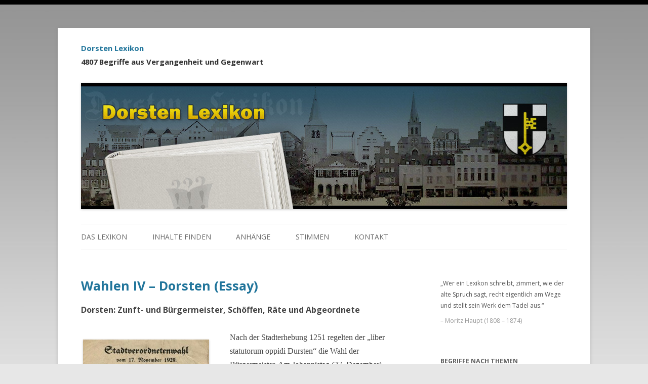

--- FILE ---
content_type: text/html; charset=UTF-8
request_url: http://www.dorsten-lexikon.de/wahlen-iv-dorsten/
body_size: 37461
content:
<!DOCTYPE html>
<!--[if IE 7]>
<html class="ie ie7" lang="de" id="arve">
<![endif]-->
<!--[if IE 8]>
<html class="ie ie8" lang="de" id="arve">
<![endif]-->
<!--[if !(IE 7) & !(IE 8)]><!-->
<html lang="de" id="arve">
<!--<![endif]-->
<head>
<meta charset="UTF-8" />
<meta name="viewport" content="width=device-width, initial-scale=1.0">
<title>Wahlen IV &#8211; Dorsten (Essay) | Dorsten Lexikon</title>
<meta name="google-site-verification" content="jo7XvQMavrX2EuE18o2k3ITn519FSMCGvGj4g8vlvDs">
<!--[if lt IE 9]>
<script src="http://www.dorsten-lexikon.de/wp-content/themes/twentytwelve/js/html5.js" type="text/javascript"></script>
<![endif]-->
<link rel='dns-prefetch' href='//fonts.googleapis.com' />
<link rel='dns-prefetch' href='//s.w.org' />
<link href='https://fonts.gstatic.com' crossorigin rel='preconnect' />
		<script type="text/javascript">
			window._wpemojiSettings = {"baseUrl":"https:\/\/s.w.org\/images\/core\/emoji\/2.2.1\/72x72\/","ext":".png","svgUrl":"https:\/\/s.w.org\/images\/core\/emoji\/2.2.1\/svg\/","svgExt":".svg","source":{"concatemoji":"http:\/\/www.dorsten-lexikon.de\/wp-includes\/js\/wp-emoji-release.min.js?ver=4.7.29"}};
			!function(t,a,e){var r,n,i,o=a.createElement("canvas"),l=o.getContext&&o.getContext("2d");function c(t){var e=a.createElement("script");e.src=t,e.defer=e.type="text/javascript",a.getElementsByTagName("head")[0].appendChild(e)}for(i=Array("flag","emoji4"),e.supports={everything:!0,everythingExceptFlag:!0},n=0;n<i.length;n++)e.supports[i[n]]=function(t){var e,a=String.fromCharCode;if(!l||!l.fillText)return!1;switch(l.clearRect(0,0,o.width,o.height),l.textBaseline="top",l.font="600 32px Arial",t){case"flag":return(l.fillText(a(55356,56826,55356,56819),0,0),o.toDataURL().length<3e3)?!1:(l.clearRect(0,0,o.width,o.height),l.fillText(a(55356,57331,65039,8205,55356,57096),0,0),e=o.toDataURL(),l.clearRect(0,0,o.width,o.height),l.fillText(a(55356,57331,55356,57096),0,0),e!==o.toDataURL());case"emoji4":return l.fillText(a(55357,56425,55356,57341,8205,55357,56507),0,0),e=o.toDataURL(),l.clearRect(0,0,o.width,o.height),l.fillText(a(55357,56425,55356,57341,55357,56507),0,0),e!==o.toDataURL()}return!1}(i[n]),e.supports.everything=e.supports.everything&&e.supports[i[n]],"flag"!==i[n]&&(e.supports.everythingExceptFlag=e.supports.everythingExceptFlag&&e.supports[i[n]]);e.supports.everythingExceptFlag=e.supports.everythingExceptFlag&&!e.supports.flag,e.DOMReady=!1,e.readyCallback=function(){e.DOMReady=!0},e.supports.everything||(r=function(){e.readyCallback()},a.addEventListener?(a.addEventListener("DOMContentLoaded",r,!1),t.addEventListener("load",r,!1)):(t.attachEvent("onload",r),a.attachEvent("onreadystatechange",function(){"complete"===a.readyState&&e.readyCallback()})),(r=e.source||{}).concatemoji?c(r.concatemoji):r.wpemoji&&r.twemoji&&(c(r.twemoji),c(r.wpemoji)))}(window,document,window._wpemojiSettings);
		</script>
		<style type="text/css">
img.wp-smiley,
img.emoji {
	display: inline !important;
	border: none !important;
	box-shadow: none !important;
	height: 1em !important;
	width: 1em !important;
	margin: 0 .07em !important;
	vertical-align: -0.1em !important;
	background: none !important;
	padding: 0 !important;
}
</style>
<link rel='stylesheet' id='cptch_stylesheet-css'  href='http://www.dorsten-lexikon.de/wp-content/plugins/captcha/css/front_end_style.css?ver=4.4.5' type='text/css' media='all' />
<link rel='stylesheet' id='dashicons-css'  href='http://www.dorsten-lexikon.de/wp-includes/css/dashicons.min.css?ver=4.7.29' type='text/css' media='all' />
<link rel='stylesheet' id='cptch_desktop_style-css'  href='http://www.dorsten-lexikon.de/wp-content/plugins/captcha/css/desktop_style.css?ver=4.4.5' type='text/css' media='all' />
<link rel='stylesheet' id='responsive-lightbox-nivo_lightbox-css-css'  href='http://www.dorsten-lexikon.de/wp-content/plugins/responsive-lightbox-lite/assets/nivo-lightbox/nivo-lightbox.css?ver=4.7.29' type='text/css' media='all' />
<link rel='stylesheet' id='responsive-lightbox-nivo_lightbox-css-d-css'  href='http://www.dorsten-lexikon.de/wp-content/plugins/responsive-lightbox-lite/assets/nivo-lightbox/themes/default/default.css?ver=4.7.29' type='text/css' media='all' />
<link rel='stylesheet' id='scrollup-css-css'  href='http://www.dorsten-lexikon.de/wp-content/plugins/smooth-scroll-up/css/scrollup.css?ver=4.7.29' type='text/css' media='all' />
<style id='scrollup-css-inline-css' type='text/css'>
a.scrollup-image {background-image: url("http://www.dorsten-lexikon.de/wp-content/plugins/smooth-scroll-up/img/scrollup.png") !important; }
</style>
<link rel='stylesheet' id='twentytwelve-style-css'  href='http://www.dorsten-lexikon.de/wp-content/themes/twentytwelve/style.css?ver=4.7.29' type='text/css' media='all' />
<link rel='stylesheet' id='childtheme-style-css'  href='http://www.dorsten-lexikon.de/wp-content/themes/twentytwelve-child/style.css?ver=4.7.29' type='text/css' media='all' />
<link rel='stylesheet' id='twentytwelve-fonts-css'  href='https://fonts.googleapis.com/css?family=Open+Sans:400italic,700italic,400,700&#038;subset=latin,latin-ext' type='text/css' media='all' />
<!--[if lt IE 9]>
<link rel='stylesheet' id='twentytwelve-ie-css'  href='http://www.dorsten-lexikon.de/wp-content/themes/twentytwelve/css/ie.css?ver=20121010' type='text/css' media='all' />
<![endif]-->
<script type='text/javascript' src='http://www.dorsten-lexikon.de/wp-includes/js/jquery/jquery.js?ver=1.12.4'></script>
<script type='text/javascript' src='http://www.dorsten-lexikon.de/wp-includes/js/jquery/jquery-migrate.min.js?ver=1.4.1'></script>
<script type='text/javascript' src='http://www.dorsten-lexikon.de/wp-content/plugins/responsive-lightbox-lite/assets/nivo-lightbox/nivo-lightbox.min.js?ver=4.7.29'></script>
<script type='text/javascript'>
/* <![CDATA[ */
var rllArgs = {"script":"nivo_lightbox","selector":"lightbox","custom_events":""};
/* ]]> */
</script>
<script type='text/javascript' src='http://www.dorsten-lexikon.de/wp-content/plugins/responsive-lightbox-lite/assets/inc/script.js?ver=4.7.29'></script>
<link rel='https://api.w.org/' href='http://www.dorsten-lexikon.de/wp-json/' />
<link rel="EditURI" type="application/rsd+xml" title="RSD" href="http://www.dorsten-lexikon.de/xmlrpc.php?rsd" />
<link rel="wlwmanifest" type="application/wlwmanifest+xml" href="http://www.dorsten-lexikon.de/wp-includes/wlwmanifest.xml" /> 
<link rel='prev' title='Wahlen III (Essay)' href='http://www.dorsten-lexikon.de/wahlen-iii/' />
<link rel='next' title='Wahlkampf 2025 – Tünkram , was ist das?' href='http://www.dorsten-lexikon.de/wahlkampf-2025-tuenkram-was-ist-das-2/' />
<link rel="canonical" href="http://www.dorsten-lexikon.de/wahlen-iv-dorsten/" />
<link rel='shortlink' href='http://www.dorsten-lexikon.de/?p=5402' />
<link rel="alternate" type="application/json+oembed" href="http://www.dorsten-lexikon.de/wp-json/oembed/1.0/embed?url=http%3A%2F%2Fwww.dorsten-lexikon.de%2Fwahlen-iv-dorsten%2F" />
<link rel="alternate" type="text/xml+oembed" href="http://www.dorsten-lexikon.de/wp-json/oembed/1.0/embed?url=http%3A%2F%2Fwww.dorsten-lexikon.de%2Fwahlen-iv-dorsten%2F&#038;format=xml" />
<style type="text/css">#scrollUp {
    z-index: 9999 !important;
}</style></head>

<body class="post-template-default single single-post postid-5402 single-format-standard custom-font-enabled single-author">
<div id="page" class="hfeed site">
	<header id="masthead" class="site-header" role="banner">
		<hgroup>
			<h1 class="site-title"><a href="http://www.dorsten-lexikon.de/" title="Dorsten Lexikon" rel="home">Dorsten Lexikon</a></h1>
			<h2 class="site-description">4807 Begriffe aus Vergangenheit und Gegenwart</h2>
		</hgroup>

				<img src="http://www.dorsten-lexikon.de/wp-content/uploads/header1.jpg" class="header-image" width="960" height="250" alt="Dorsten Lexikon" />
				
		<nav id="site-navigation" class="main-navigation" role="navigation">
			<button class="menu-toggle">Menü</button>
			<a class="assistive-text" href="#content" title="Springe zum Inhalt">Springe zum Inhalt</a>
			<div class="menu-hauptmenue-container"><ul id="menu-hauptmenue" class="nav-menu"><li id="menu-item-24726" class="menu-item menu-item-type-post_type menu-item-object-page menu-item-home menu-item-has-children menu-item-24726"><a href="http://www.dorsten-lexikon.de/">Das Lexikon</a>
<ul class="sub-menu">
	<li id="menu-item-24727" class="menu-item menu-item-type-post_type menu-item-object-page menu-item-24727"><a href="http://www.dorsten-lexikon.de/ueber-dorsten/">Über Dorsten</a></li>
	<li id="menu-item-77" class="menu-item menu-item-type-post_type menu-item-object-page menu-item-77"><a href="http://www.dorsten-lexikon.de/ueber-das-projekt/">Über das Projekt</a></li>
</ul>
</li>
<li id="menu-item-24715" class="menu-item menu-item-type-post_type menu-item-object-page menu-item-has-children menu-item-24715"><a href="http://www.dorsten-lexikon.de/inhalte-finden/">Inhalte finden</a>
<ul class="sub-menu">
	<li id="menu-item-76" class="menu-item menu-item-type-post_type menu-item-object-page menu-item-76"><a href="http://www.dorsten-lexikon.de/benutzerhinweise/">Benutzerhinweise</a></li>
	<li id="menu-item-72" class="menu-item menu-item-type-post_type menu-item-object-page menu-item-72"><a href="http://www.dorsten-lexikon.de/personenregister/">Personenregister</a></li>
	<li id="menu-item-33974" class="menu-item menu-item-type-post_type menu-item-object-page menu-item-33974"><a href="http://www.dorsten-lexikon.de/rund-um-die-weltkriege/">Rund um die Weltkriege</a></li>
	<li id="menu-item-26912" class="menu-item menu-item-type-post_type menu-item-object-page menu-item-26912"><a href="http://www.dorsten-lexikon.de/themenregister/">Themenregister</a></li>
	<li id="menu-item-33875" class="menu-item menu-item-type-post_type menu-item-object-page menu-item-33875"><a href="http://www.dorsten-lexikon.de/zeittafel/">Zeittafel</a></li>
</ul>
</li>
<li id="menu-item-24731" class="menu-item menu-item-type-post_type menu-item-object-page menu-item-has-children menu-item-24731"><a href="http://www.dorsten-lexikon.de/anhaenge/">Anhänge</a>
<ul class="sub-menu">
	<li id="menu-item-8077" class="menu-item menu-item-type-post_type menu-item-object-page menu-item-8077"><a href="http://www.dorsten-lexikon.de/roemer-in-holsterhausen/">Römer in Holsterhausen</a></li>
	<li id="menu-item-8078" class="menu-item menu-item-type-post_type menu-item-object-page menu-item-8078"><a href="http://www.dorsten-lexikon.de/literatur-ueber-dorsten/">Literatur über Dorsten</a></li>
	<li id="menu-item-71" class="menu-item menu-item-type-post_type menu-item-object-page menu-item-71"><a href="http://www.dorsten-lexikon.de/links/">Links</a></li>
</ul>
</li>
<li id="menu-item-74" class="menu-item menu-item-type-post_type menu-item-object-page menu-item-74"><a href="http://www.dorsten-lexikon.de/stimmen/">Stimmen</a></li>
<li id="menu-item-24774" class="menu-item menu-item-type-post_type menu-item-object-page menu-item-has-children menu-item-24774"><a href="http://www.dorsten-lexikon.de/kontakt/">Kontakt</a>
<ul class="sub-menu">
	<li id="menu-item-24780" class="menu-item menu-item-type-post_type menu-item-object-page menu-item-24780"><a href="http://www.dorsten-lexikon.de/impressum/">Impressum</a></li>
	<li id="menu-item-38227" class="menu-item menu-item-type-post_type menu-item-object-page menu-item-38227"><a href="http://www.dorsten-lexikon.de/datenschutz/">Datenschutz</a></li>
	<li id="menu-item-24779" class="menu-item menu-item-type-post_type menu-item-object-page menu-item-24779"><a href="http://www.dorsten-lexikon.de/dank/">Dank</a></li>
</ul>
</li>
</ul></div>		</nav><!-- #site-navigation -->

	</header><!-- #masthead -->

	<div id="main" class="wrapper">
	<div id="primary" class="site-content">
		<div id="content" role="main">

			
				
	<article id="post-5402" class="post-5402 post type-post status-publish format-standard hentry category-essay category-wahlen tag-w">
				<header class="entry-header">
			
						<h1 class="entry-title">Wahlen IV &#8211; Dorsten (Essay)</h1>
								</header><!-- .entry-header -->

				<div class="entry-content">
      <p class="sub-heading"><strong>Dorsten: Zunft- und Bürgermeister, Schöffen, Räte und Abgeordnete</strong></p>			<div id="attachment_12193" style="width: 259px" class="wp-caption alignleft"><a href="http://www.dorsten-lexikon.de/wp-content/uploads/w-wahlen-I-Wahlzettel-dorsten-1929.jpg" rel="lightbox-0"><img class="size-medium wp-image-12193" src="http://www.dorsten-lexikon.de/wp-content/uploads/w-wahlen-I-Wahlzettel-dorsten-1929-249x300.jpg" alt="Wahlschein Dorsten 1929" width="249" height="300" srcset="http://www.dorsten-lexikon.de/wp-content/uploads/w-wahlen-I-Wahlzettel-dorsten-1929-249x300.jpg 249w, http://www.dorsten-lexikon.de/wp-content/uploads/w-wahlen-I-Wahlzettel-dorsten-1929.jpg 509w" sizes="(max-width: 249px) 100vw, 249px" /></a><p class="wp-caption-text">Wahlzettel Dorsten 1929</p></div>
<p>Nach der Stadterhebung 1251 regelten der „liber statutorum oppidi Dursten“ die Wahl der Bürgermeister. Am Johannistag (27. Dezember) legten die beiden Bürgermeister Rechenschaft ab über das vergangene Jahr und gaben das Ergebnis der Rentmeisterrechnung vor der versammelten Bürgerschaft auf dem Marktplatz bekannt. Anschließend wählten die sieben Gilden auf dem Marktplatz je zwei Gildemeister, die sich danach ins Rathaus begaben, um den Rat zu wählen, der sich aus zwölf Schöffen und zwei Bürgermeistern zusammensetzte. Auch wurden zwei Rentmeister, zwei Kirchmeister, die Wein- und Fleischfestsetzer sowie der Armenprovisor neu- oder wiedergewählt. Für dieses Wahlverfahren bezahlte die Stadt an die Gildenmeister Geld sowie Kerzen und Wein. Anderntags wurden die neu gewählten Ratsmitglieder, die Bürgermeister und die anderen Amtsträger vereidigt. Am 12. Januar des darauf folgenden Jahres versammelten sich die Bürger erneut auf dem Marktplatz, wo die neuen Statuten verlesen wurden und die inzwischen vom Kurfürsten bestätigten Bürgermeister erläuterten ihre Vorstellungen für das neue Jahr. Danach wurden die Stadttore, Gräben, Mauern, Brücken und städtischen Gebäude unter Teilnahme der Rentmeister sowie des städtischen Maurer- und Zimmerermeisters inspiziert. Anschließend feierten alte wie neue Stadträte mit allen ab- und neu gewählten Amtsträgern.</p>
<h2>Wahlkreise</h2>
<p>Dorsten gehörte 1949 zum Wahlkreis 41 (Recklinghausen-Land), von 1953 bis 1961 Wahlkreis 100 (Recklinghausen-Land); 1965 bis 1976 zum Wahlkreis 99 (Recklinghausen-Land); 1980 bis 1987 zum Wahlkreis 92 (Recklinghausen II); 1990 bis 1994 zum Wahlkreis 92 (Recklinghausen II mit Borken I); 1998 dito; seit 2002 zum Wahlkreis 123 (Recklinghausen II). Der Regierungsbezirk Münster hat 19 Wahlkreise (2005). Bei der Einteilung der Wahlkreise ist Dorsten geteilt. Zum Wahlkreis 126 (Bundestagswahl) gehören Bottrop, Recklinghausen III und Dorsten mit rund 250.000 Bürgern. Zum Wahlkreis 71 (Landtagswahl) gehören Recklinghausen III, Gladbeck und Dorsten-Süd; zum Wahlkreis 72 gehören Recklinghausen IV und Dorsten-Nord.</p>
<h2>Europa-Wahlen in Dorsten 2004, 2009, 2014 und 2019</h2>
<p><b>2004:</b> Wahlbeteiligung 40,6 Prozent: CDU 47,1 Prozent, SPD 27 Prozent, Grüne 9,5 Prozent, FDP 5,9 Prozent, Die Linke 2,2 Prozent.<br />
<b>2009</b> wählten die Dorstener bei einer erschreckend niedrigen Wahlbeteiligung von nur 40,6 Prozent: CDU 40,73 Prozent (minus 6,4 Prozent), SPD 27,3 Prozent (plus 0,3 Prozent), Grüne 9,2 Prozent (minus 0,3), FDP 10,26 Prozent; plus 4,4 Prozent), Linke 5,44 Prozent (plus 3,2 Prozent), sonstige 7,02 Prozent (minus). Die rechtsradikalen Republikaner bekamen stadtweit nur 263 Stimmen, die „Piratenpartei Deutschland“ 204. Die stärkste unter den exotischen Parteien war mit 273 Stimmen die Tierschutzpartei.<br />
<strong>2014 uns 2019:</strong> Siehe Wahlerebnisse 2014 und Wahlergnisse 2019.</p>
<h2>Kommunalwahlen in Dorsten 2004 und 2009</h2>
<p><b>2004:</b> Wahlberechtigt waren 64.752 Bürger, gewählt haben 34.265 Bürger (52,9 Prozent), gültig waren 33.300 Stimmen. Die CDU erhielt 17.026 Stimmen (51,1 Prozent; 26 Mandate), SPD 11.323 Stimmen (34 Prozent; 16 Mandate), Grüne 2.605 Stimmen (7,8 Prozent; 4 Mandate), FDP 2.346 Stimmen (7 Prozent; 3 Mandate).<br />
<b>2009:</b> Die CDU büßte mit dem Verlust von vier Mandaten ihre absolute Mehrheit ein, blieb aber stärkste Fraktion; der amtierende Bürgermeister Lambert Lütkenhorst (CDU) blieb Bürgermeister. Die SPD büßte ein Mandat ein; ihr Bürgermeisterkandidat Dr. Schneider unterlag dem amtierenden Bürgermeister. Die Linke, UBP und WIR traten erstmals zur Wahl an.<br />
<strong>2014:</strong> Siehe eigenen Eintrag <a href="http://www.dorsten-lexikon.de/wahlergebnisse-2014/">Wahlergebnisse 2014</a><br />
<b>Ratswahl:</b> Wahlberechtigt waren 64.678 Bürger, gewählt haben 34.301 Bürger (53 Prozent), gültig waren 33.749 Stimmen. Die CDU erhielt 15.295 Stimmen (45,3 Prozent; 22 Mandate), SPD 10.184 Stimmen (30,2 Prozent; 15 Mandate), Grüne 2.721 Stimmen (8,1 Prozent; 4 Mandate), FDP 2.404 Stimmen (7,1 Prozent; 4 Mandate), Die Linke 1.947 Stimmen (5,8 Prozent; 3 Mandate), UBP 817 (2,4 Prozent; 1 Mandat) WIR 381 Stimmen (1,1 Prozent; 1 Mandat).<br />
<b>Die Bürgermeisterkandidaten</b> erhielten: Lambert Lütkenhorst (CDU 55 Prozent, Dr. Hans-Udo Schneider (SPD/Grüne) 36,4 Prozent) Reinhild Reska (Die Linke) 4,8 Prozent, Andreas Arlt (unabhängig) 3,8 Prozent.<br />
<b>Die Landratskandidaten</b> erhielten in Dorsten: Cay Süberkrüp (SPD) 29,4 Prozent, Josef Hovenjürgen (CDU) 44,5 Prozent; im Kreis gewählt wurde Süberkrüp (SPD).</p>
<div id="attachment_12179" style="width: 801px" class="wp-caption aligncenter"><a href="http://www.dorsten-lexikon.de/wp-content/uploads/w-wahlen-4.jpg" rel="lightbox-1"><img class="size-full wp-image-12179" src="http://www.dorsten-lexikon.de/wp-content/uploads/w-wahlen-4.jpg" alt="Kommentar zur Wahl in der WAZ" width="791" height="518" srcset="http://www.dorsten-lexikon.de/wp-content/uploads/w-wahlen-4.jpg 791w, http://www.dorsten-lexikon.de/wp-content/uploads/w-wahlen-4-300x196.jpg 300w, http://www.dorsten-lexikon.de/wp-content/uploads/w-wahlen-4-624x408.jpg 624w" sizes="(max-width: 791px) 100vw, 791px" /></a><p class="wp-caption-text">Kommentar zur Wahl in der WAZ</p></div>
<h2>Landtagswahl in Dorsten</h2>
<p><b>2005</b>: Die Wahlbeteiligung in den Dorstener Wahllokalen des Stimmkreises lag bei 62,87 Prozent. CDU 45,3 Prozent, SPD 38,5 Prozent, FDP 4,6 Prozent, Grünen 4,2 Prozent, WASG 2,7 Prozent, Tierschutzpartei 1,0 Prozent, NPD 1,0 Prozent, PDS 0,9 Prozent, Republikanische Partei 0,8 Prozent, Unabhängige Bürger 0,6 Prozent, BüSo 0,2 Prozent, odp 0,1 Prozent, BOE 16 Stimmen.<br />
<b>2010: </b>Die Wahlbeteiligung lag bei 60,04 Prozent. CDU 35,46 Prozent der Stimmen, SPD 37,05 Prozent, Grünen 9,2 Prozent, FDP 6,07 Prozent, Linke 6,52 Prozent.<br />
<b>2012</b>: Bei der Landtagswahl am 13. Mai 2012 waren 61.296 Dorstener wahlberechtigt, rund 400 weniger als bei der Landtagswahl 2010. Im Stadtgebiet gab es 55 Wahllokale, rund 100 Wahlhelfer waren im Einsatz. Die Wahl kostete in Dorsten rund 50.000 Euro. Diese Kosten wurden allerdings vom Land beglichen wurde. in 55 Wahllokalen 2.050 Briefwahlunterlagen wurden abgegeben. Dorstener Wähler wurden von ARD und ZDF für die Wahlprognose herangezogen, die nach 18 Uhr in den Sendern veröffentlicht wurde. Gefragt wurden Wähler in Rhade (St. Ewald), Barkenberg (Kindergarten Wieschenstück) und Holsterhausen (Kindergarten St. Bonifatius). Die Wahlbeteiligung lag mit 37.332 Wählern (gültig 36.818) bei 60,9 Prozent (2010: 60,04). Die CDU wählten 10.067 Dorstener (27,34 Prozent), die SPD 15.609 (42,4), die FDP 2.590 (7,03),  Bündnis 90/Grüne 3.133 (8,51), Die Linke 889 (2,41), Piratenpartei 2.959 (8,04).</p>
<div id="attachment_12191" style="width: 645px" class="wp-caption aligncenter"><a href="http://www.dorsten-lexikon.de/wp-content/uploads/w-wahlen-IV-2012-NRW.jpg" rel="lightbox-2"><img class=" wp-image-12191 " src="http://www.dorsten-lexikon.de/wp-content/uploads/w-wahlen-IV-2012-NRW.jpg" alt="Großplakat 2012 in Dorsten" width="635" height="400" /></a><p class="wp-caption-text">Großplakat 2012 in Dorsten</p></div>
<p><strong>Wahlkreis 71</strong> (Dorsten-Süd und Gladbeck). Michael Hübner, Gladbecker SPD-Landtags-Kandidat, holte mit 51,16 Prozent das Direktmandat in den Landtag ein. Sein CDU-Kontrahent bekam 26 Prozent.<br />
<strong>Wahlkreis 72</strong> (Dorsten-Nord, Datteln-Nord, Erkenschwick, Marl-Ost und Haltern). Der SPD-Kandidat Hans-Peter Müller aus Datteln holte mit 43,4 Prozent der Erststimmen das Direktmandat für den Landtag. Sein CDU-Kontrahent Josef Hovenjürgen, der nur 33,52 Prozent erhielt, zog über die CDU-Landesliste in den Landtag ein.<br />
<b>Die geteilte Stadt.</b> Die Stadt ist landespolitisch geteiltes Terrain, kämpft seit Jahren damit, dass sich ihre Hälften jeweils Wahlkreise mit anderen und dominierenden Städten teilen müssen. Die erste Folge: Unter den 13 Direktkandidaten bei dieser Wahl (sieben im Süden, sechs im Norden) waren nur zwei aus Dorsten selbst – und beide chancenlos: Im Süden kandidierte Susanne Fraund für die Grünen, im Norden Dr. Fritz Geisthövel für die Linken. – Die zweite Folge: Dorsten hatte keine Chance, mit einem eigenen Abgeordneten im Landtag vertreten zu sein. Der letzte Dorstener in Düsseldorf war 1980 bis 1990 Christdemokrat Werner Kirstein. Er wurde allerdings nicht direkt gewählt, sondern kam über die Landesliste in Parlament (WAZ.10. Mai 2012).</p>
<h2>Ergebnisse der Bundestagswahlen in Dorsten</h2>
<div id="attachment_12183" style="width: 222px" class="wp-caption alignleft"><a href="http://www.dorsten-lexikon.de/wp-content/uploads/w-wahlenIII-BRD-grünen.jpeg" rel="lightbox-3"><img class=" wp-image-12183 size-medium" src="http://www.dorsten-lexikon.de/wp-content/uploads/w-wahlenIII-BRD-grünen-212x300.jpeg" alt="Hingucker: Zeit für Grüne" width="212" height="300" srcset="http://www.dorsten-lexikon.de/wp-content/uploads/w-wahlenIII-BRD-grünen-212x300.jpeg 212w, http://www.dorsten-lexikon.de/wp-content/uploads/w-wahlenIII-BRD-grünen.jpeg 550w" sizes="(max-width: 212px) 100vw, 212px" /></a><p class="wp-caption-text">Hingucker: Zeit für Grüne</p></div>
<p style="text-align: left;" align="center"><b>2005:</b> Die Wahlbeteiligung im Wahlkreis 123 lag bei 78,6 Prozent. Gewählt wurde Waltraud Lehn (SPD) mit 55 Prozent Erststimmen und 51,4 Prozent Zweitstimmen; Johann-Joachim Borchert (CDU) erhielt 32,1 Prozent Erststimmen, 28,7 Prozent Zweitstimmen; Robert Heinze (FDP) 3 Prozent Erststimmen, 6,3 Prozent Zweitstimmen; Sabine van der Beck (Grüne) 3,7 Prozent Erststimmen, 5,4 Prozent Zweitstimmen; Waltraud Kunstmann (Die Linke) 4,8 Prozent Erststimmen, 5,5 Prozent Zweitstimmen. Waltraud Lehn ist seit 1994 im Bundestag. SPD 47,7 Prozent Erststimmen, 42,6 Prozent Zweitstimmen; CDU 38,7 Prozent Erststimmen, 33,7 Prozent Zweitstimmen; FDP 2,8 Prozent Erststimmen, 8,7 Prozent Zweitstimmen; Grüne 3,0 Prozent Erststimmen, 6,2 Prozent Zweitstimmen; Die Linke 5,1 Prozent Erststimmen, 6,0 Prozent Zweitstimmen; NPD 0,9 Prozent Erststimmen, 0,7 Prozent Zweitstimmen; Sonstige 1,1 Prozent Erststimmen, 1,9 Prozent Zweitstimmen (siehe Wahlen I; siehe Wahlen II: siehe Wahlen III).<br />
<b>2013: </b>Die WAZ beschrieb am 22. September 2013 die Stimmung im Rathaus nach der Wahl: „Im Ratsaal ist nach der Auszählung die Freude bei der CDU nur gedämpft. Viele rechnen mit einer Neuauflage der großen Koalition in Berlin. Die Dorstener FDP versucht, nach vorn zu blicken. Michael Gerdes (SPD) gewinnt den Wahlkreis direkt, Sven Volmering (CDU) ergatterte ein Berlin-Ticket per Landesliste. Nicht ganz so klar wie im Bund, aber dennoch deutlich: Auch beim Stadtergebnis der Bundestagswahl liegt die CDU klar vor der SPD. Die FDP reißt ebenso wie AfD und Piraten klar die 5 Prozent-Hürde, die von der Linken knapp übersprungen wird. Die Grünen behaupten einen knappen Vorsprung als dritte Kraft. Beide bleiben lokal aber deutlich unter den Bundesergebnis.“ Michael Gerdes, SPD-Bundestagskandidat, wurde mit 45,8 Prozent der Stimmen wiedergewählt (Direktmandat). Sein Kontrahent von der CDU, Sven Volmering, schaffte den Einzug in den Bundestag über den Platz 26 der NRW-Landesliste.</p>
<p style="text-align: left;" align="center"><strong>Siehe auch: </strong><a href="http://www.dorsten-lexikon.de/wahlen-i/">Wahlen I (Essay)</a><br />
<strong>Siehe auch: </strong><a href="http://www.dorsten-lexikon.de/wahlen-ii/">Wahlen II (Essay)</a><br />
<strong>Siehe auch: </strong><a href="http://www.dorsten-lexikon.de/wahlen-iii/">Wahlen III (Essay)</a><br />
<strong>Siehe auch:</strong> <a href="http://www.dorsten-lexikon.de/europawahlen/">Europawahlen</a><br />
<strong>Siehe auch:</strong> <a href="http://www.dorsten-lexikon.de/wahlergebnisse-2014/">Wahlergebnisse 2014</a><br />
<strong>Siehe auch:</strong> <a href="http://www.dorsten-lexikon.de/erste-nachkriegswahl/">Erste Nachkriegswahl<br />
</a><strong>Siehe auch:</strong><a href="http://www.dorsten-lexikon.de/wahlen/"> Wahlen</a><br />
<strong>Siehe auch:</strong><a href="http://www.dorsten-lexikon.de/bundestagswahl-2017/"> Bundestagswahl 2017</a><br />
<strong>Siehe auch:</strong> <a href="http://www.dorsten-lexikon.de/frauenwahlrecht/">Frauenwahlrecht</a><br />
<strong>Siehe auch:</strong> <a href="http://www.dorsten-lexikon.de/wahlplakat-halde/">Wahlplakat „Halde“</a><br />
<strong>Siehe auch:</strong><a href="http://www.dorsten-lexikon.de/wahl-europa-parlament-2019/"> Wahl Europa 2019</a></p>
<hr />
<p><span class="quellenangabe"><b>Quellen:</b><br />
Nach Wikipedia, Online-Enzyklopädie. – Veröffentlichen der örtlichen Presse DZ und WAZ. – Kommentar in der Dorstener WAZ vom 31. August 2009 zur Kommunalwahl 2009.</span></p>
<!-- Simple Share Buttons Adder (7.3.10) simplesharebuttons.com --><div class="ssba ssba-wrap"><div style="text-align:left"><a data-site="" class="ssba_facebook_share" href="http://www.facebook.com/sharer.php?u=http://www.dorsten-lexikon.de/wahlen-iv-dorsten/"  target="_blank" ><img src="http://www.dorsten-lexikon.de/wp-content/plugins/simple-share-buttons-adder/buttons/simple/facebook.png" title="Facebook" class="ssba ssba-img" alt="Share on Facebook" /></a><a data-site="" class="ssba_twitter_share" href="http://twitter.com/share?url=http://www.dorsten-lexikon.de/wahlen-iv-dorsten/&amp;text=Wahlen%20IV%20%E2%80%93%20Dorsten%20%28Essay%29%20"  target=&quot;_blank&quot; ><img src="http://www.dorsten-lexikon.de/wp-content/plugins/simple-share-buttons-adder/buttons/simple/twitter.png" title="Twitter" class="ssba ssba-img" alt="Tweet about this on Twitter" /></a><a data-site="" class="ssba_google_share" href="https://plus.google.com/share?url=http://www.dorsten-lexikon.de/wahlen-iv-dorsten/"  target=&quot;_blank&quot; ><img src="http://www.dorsten-lexikon.de/wp-content/plugins/simple-share-buttons-adder/buttons/simple/google.png" title="Google+" class="ssba ssba-img" alt="Share on Google+" /></a><a data-site="email" class="ssba_email_share" href="mailto:?subject=Wahlen%20IV%20%26#8211;%20Dorsten%20(Essay)&#038;body=%20http://www.dorsten-lexikon.de/wahlen-iv-dorsten/"><img src="http://www.dorsten-lexikon.de/wp-content/plugins/simple-share-buttons-adder/buttons/simple/email.png" title="Email" class="ssba ssba-img" alt="Email this to someone" /></a></div></div>														</div><!-- .entry-content -->
		
		<footer class="entry-meta">
			Dieser Beitrag wurde am <time class="entry-date" datetime="2014-11-07T20:15:54+00:00">07.11.2014</time> veröffentlicht.<br>Abgelegt unter: <a href="http://www.dorsten-lexikon.de/a-z/w/" rel="tag">W</a>, <a href="http://www.dorsten-lexikon.de/oberbegriff/politik/wahlen/" rel="category tag">Wahlen</a>
		</footer><!-- .entry-meta -->
	</article><!-- #post -->

				<nav class="nav-single">
					<h3 class="assistive-text">Beitrags-Navigation</h3>
					<span class="nav-previous"><a href="http://www.dorsten-lexikon.de/wahlen-iii/" rel="prev"><span class="meta-nav">&laquo;</span>&nbsp;Wahlen III (Essay)</a></span>
					<span class="nav-next"><a href="http://www.dorsten-lexikon.de/wahlkampf-2025-tuenkram-was-ist-das-2/" rel="next">Wahlkampf 2025 – Tünkram , was ist das?&nbsp;<span class="meta-nav">&raquo;</span></a></span>
				</nav><!-- .nav-single -->

				
<div id="comments" class="comments-area">

	
	
	
</div><!-- #comments .comments-area -->
			
		</div><!-- #content -->
	</div><!-- #primary -->


			<div id="secondary" class="widget-area" role="complementary">
			<aside id="text-3" class="widget widget_text">			<div class="textwidget"><div class="widget-quote"><p>„Wer ein Lexikon schreibt, 
zimmert, wie der alte Spruch sagt, 
recht eigentlich am Wege
und stellt sein Werk dem Tadel aus.“</p>
<p>&ndash; Moritz Haupt (1808 &ndash; 1874)</p></div></div>
		</aside><aside id="nav_menu-5" class="widget widget_nav_menu"><h3 class="widget-title">Begriffe nach Themen</h3><div class="menu-themenmenue-container"><ul id="menu-themenmenue" class="menu"><li id="menu-item-8303" class="menu-item menu-item-type-post_type menu-item-object-page menu-item-8303"><a href="http://www.dorsten-lexikon.de/personenregister/">Personenregister</a></li>
<li id="menu-item-33975" class="menu-item menu-item-type-post_type menu-item-object-page menu-item-33975"><a href="http://www.dorsten-lexikon.de/rund-um-die-weltkriege/">Rund um die Weltkriege</a></li>
<li id="menu-item-26911" class="menu-item menu-item-type-post_type menu-item-object-page menu-item-26911"><a href="http://www.dorsten-lexikon.de/themenregister/">Themenregister</a></li>
<li id="menu-item-33874" class="menu-item menu-item-type-post_type menu-item-object-page menu-item-33874"><a href="http://www.dorsten-lexikon.de/zeittafel/">Zeittafel</a></li>
</ul></div></aside><aside id="search-3" class="widget widget_search"><h3 class="widget-title">Begriff suchen</h3><form role="search" method="get" id="searchform" class="searchform" action="http://www.dorsten-lexikon.de/">
				<div>
					<label class="screen-reader-text" for="s">Suche nach:</label>
					<input type="text" value="" name="s" id="s" />
					<input type="submit" id="searchsubmit" value="Suchen" />
				</div>
			</form></aside><aside id="text-7" class="widget widget_text"><h3 class="widget-title">Begriffe von A-Z</h3>			<div class="textwidget"><ul id="az" class="tag-list"><li><a href="http://www.dorsten-lexikon.de/a-z/a/" rel="tag" title="234 Einträge">A</a></li><li><a href="http://www.dorsten-lexikon.de/a-z/b/" rel="tag" title="402 Einträge">B</a></li><li><a href="http://www.dorsten-lexikon.de/a-z/bundespolizei/" rel="tag" title="1 Einträge">Bundespolizei</a></li><li><a href="http://www.dorsten-lexikon.de/a-z/c/" rel="tag" title="98 Einträge">C</a></li><li><a href="http://www.dorsten-lexikon.de/a-z/d/" rel="tag" title="233 Einträge">D</a></li><li><a href="http://www.dorsten-lexikon.de/a-z/e/" rel="tag" title="162 Einträge">E</a></li><li><a href="http://www.dorsten-lexikon.de/a-z/energie/" rel="tag" title="1 Einträge">Energie</a></li><li><a href="http://www.dorsten-lexikon.de/a-z/f/" rel="tag" title="240 Einträge">F</a></li><li><a href="http://www.dorsten-lexikon.de/a-z/fruehling/" rel="tag" title="1 Einträge">Frühling</a></li><li><a href="http://www.dorsten-lexikon.de/a-z/g/" rel="tag" title="249 Einträge">G</a></li><li><a href="http://www.dorsten-lexikon.de/a-z/goethe/" rel="tag" title="1 Einträge">Goethe</a></li><li><a href="http://www.dorsten-lexikon.de/a-z/h/" rel="tag" title="293 Einträge">H</a></li><li><a href="http://www.dorsten-lexikon.de/a-z/i/" rel="tag" title="66 Einträge">I</a></li><li><a href="http://www.dorsten-lexikon.de/a-z/islam/" rel="tag" title="1 Einträge">Islam</a></li><li><a href="http://www.dorsten-lexikon.de/a-z/j/" rel="tag" title="73 Einträge">J</a></li><li><a href="http://www.dorsten-lexikon.de/a-z/k/" rel="tag" title="378 Einträge">K</a></li><li><a href="http://www.dorsten-lexikon.de/a-z/l/" rel="tag" title="192 Einträge">L</a></li><li><a href="http://www.dorsten-lexikon.de/a-z/m/" rel="tag" title="279 Einträge">M</a></li><li><a href="http://www.dorsten-lexikon.de/a-z/n/" rel="tag" title="110 Einträge">N</a></li><li><a href="http://www.dorsten-lexikon.de/a-z/o/" rel="tag" title="56 Einträge">O</a></li><li><a href="http://www.dorsten-lexikon.de/a-z/p/" rel="tag" title="187 Einträge">P</a></li><li><a href="http://www.dorsten-lexikon.de/a-z/q/" rel="tag" title="4 Einträge">Q</a></li><li><a href="http://www.dorsten-lexikon.de/a-z/qu/" rel="tag" title="1 Einträge">QU</a></li><li><a href="http://www.dorsten-lexikon.de/a-z/r/" rel="tag" title="237 Einträge">R</a></li><li><a href="http://www.dorsten-lexikon.de/a-z/s/" rel="tag" title="220 Einträge">S</a></li><li><a href="http://www.dorsten-lexikon.de/a-z/sch/" rel="tag" title="221 Einträge">Sch</a></li><li><a href="http://www.dorsten-lexikon.de/a-z/st/" rel="tag" title="197 Einträge">St</a></li><li><a href="http://www.dorsten-lexikon.de/a-z/studium/" rel="tag" title="1 Einträge">Studium</a></li><li><a href="http://www.dorsten-lexikon.de/a-z/t/" rel="tag" title="145 Einträge">T</a></li><li><a href="http://www.dorsten-lexikon.de/a-z/tempokontrollen/" rel="tag" title="1 Einträge">Tempokontrollen</a></li><li><a href="http://www.dorsten-lexikon.de/a-z/u/" rel="tag" title="39 Einträge">U</a></li><li><a href="http://www.dorsten-lexikon.de/a-z/v/" rel="tag" title="121 Einträge">V</a></li><li><a href="http://www.dorsten-lexikon.de/a-z/versicherungen/" rel="tag" title="1 Einträge">Versicherung/en</a></li><li><a href="http://www.dorsten-lexikon.de/a-z/w/" rel="tag" title="277 Einträge">W</a></li><li><a href="http://www.dorsten-lexikon.de/a-z/x/" rel="tag" title="2 Einträge">X</a></li><li><a href="http://www.dorsten-lexikon.de/a-z/y/" rel="tag" title="2 Einträge">Y</a></li><li><a href="http://www.dorsten-lexikon.de/a-z/z/" rel="tag" title="59 Einträge">Z</a></li></ul></div>
		</aside><aside id="text-5" class="widget widget_text"><h3 class="widget-title">Facebook</h3>			<div class="textwidget"><a href="https://www.facebook.com/dorstenlexikon" target="_blank"><img src="http://www.dorsten-lexikon.de/wp-content/uploads/facebook.png" width="200 height="61" alt=""/></a></div>
		</aside>		</div><!-- #secondary -->
		</div><!-- #main .wrapper -->
	<footer id="colophon" role="contentinfo">
		<div class="site-info">
      <strong>Herausgeber:</strong> Wolf Stegemann, Journalist und Buchautor.<br>
      <a href="http://www.dorsten-lexikon.de/kontakt/">Kontakt</a> | <a href="http://www.dorsten-lexikon.de/impressum/">Impressum</a> | <a href="http://www.dorsten-lexikon.de/datenschutz/">Datenschutz</a> | <a href="http://www.dorsten-lexikon.de/dank/">Dank</a>
		</div><!-- .site-info -->
	</footer><!-- #colophon -->
</div><!-- #page -->

<script> var $nocnflct = jQuery.noConflict();
			$nocnflct(function () {
			    $nocnflct.scrollUp({
				scrollName: 'scrollUp', // Element ID
				scrollClass: 'scrollUp scrollup-image scrollup-right', // Element Class
				scrollDistance: 300, // Distance from top/bottom before showing element (px)
				scrollFrom: 'top', // top or bottom
				scrollSpeed: 300, // Speed back to top (ms )
				easingType: 'linear', // Scroll to top easing (see http://easings.net/)
				animation: 'fade', // Fade, slide, none
				animationInSpeed: 200, // Animation in speed (ms )
				animationOutSpeed: 200, // Animation out speed (ms )
				scrollText: '', // Text for element, can contain HTML
				scrollTitle: false, // Set a custom link title if required. Defaults to scrollText
				scrollImg: false, // Set true to use image
				activeOverlay: false, // Set CSS color to display scrollUp active point
				zIndex: 2147483647 // Z-Index for the overlay
			    });
			});</script><link rel='stylesheet' id='simple-share-buttons-adder-ssba-css'  href='http://www.dorsten-lexikon.de/wp-content/plugins/simple-share-buttons-adder/css/ssba.css?ver=4.7.29' type='text/css' media='all' />
<style id='simple-share-buttons-adder-ssba-inline-css' type='text/css'>
	.ssba {
									
									
									
									
								}
								.ssba img
								{
									width: 30px !important;
									padding: 6px;
									border:  0;
									box-shadow: none !important;
									display: inline !important;
									vertical-align: middle;
									box-sizing: unset;
								}
								
								.ssba .fb-save
								{
								padding: 6px;
								line-height: 25px;
								}
								.ssba, .ssba a
								{
									text-decoration:none;
									background: none;
									
									font-size: 16px;
									
									font-weight: bold;
								}
								
</style>
<script type='text/javascript' src='http://www.dorsten-lexikon.de/wp-content/plugins/simple-share-buttons-adder/js/ssba.js?ver=4.7.29'></script>
<script type='text/javascript'>
Main.boot( [] );
</script>
<script type='text/javascript' src='http://www.dorsten-lexikon.de/wp-content/plugins/smooth-scroll-up/js/jquery.scrollUp.min.js?ver=4.7.29'></script>
<script type='text/javascript' src='http://www.dorsten-lexikon.de/wp-content/themes/twentytwelve/js/navigation.js?ver=20140711'></script>
<script type='text/javascript' src='http://www.dorsten-lexikon.de/wp-includes/js/wp-embed.min.js?ver=4.7.29'></script>
</body>
</html>